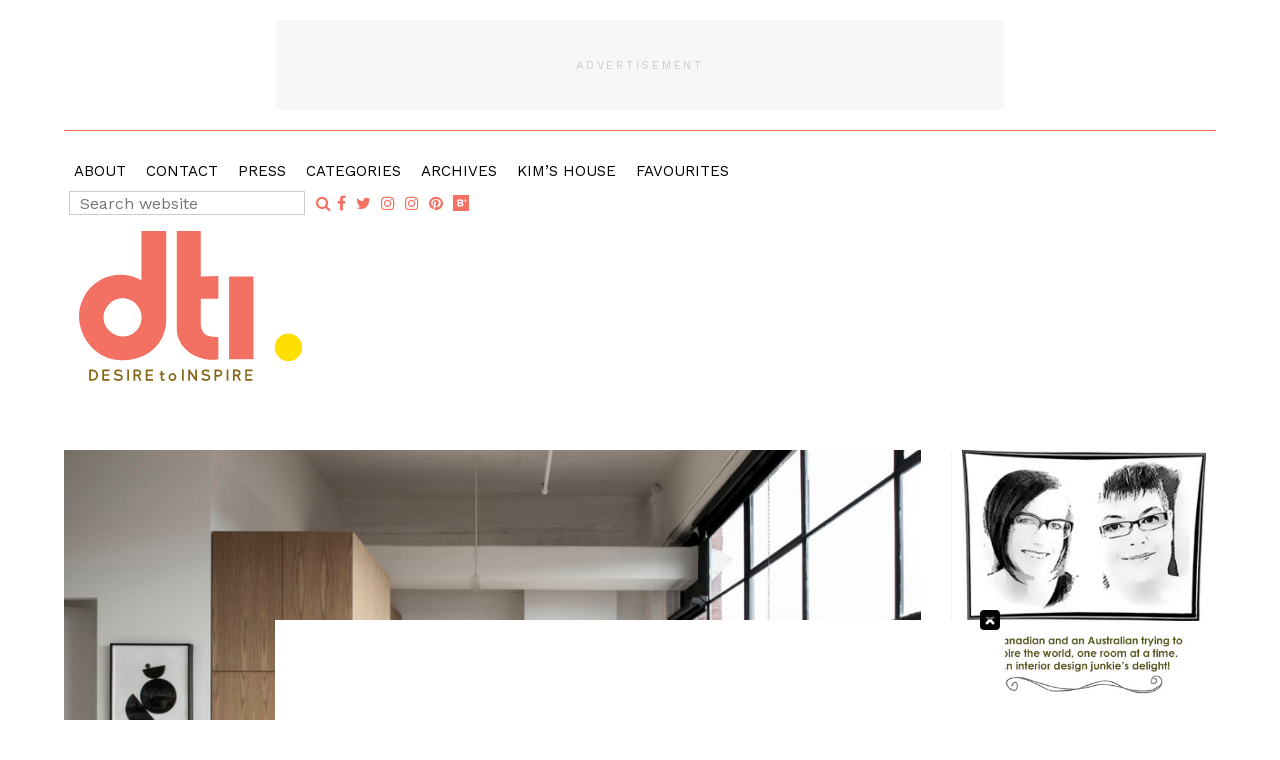

--- FILE ---
content_type: text/html; charset=UTF-8
request_url: https://www.desiretoinspire.net/2023/02/07/the-beauty-of-minimalism/
body_size: 15252
content:
<!DOCTYPE html>
<html lang="en">
<head >
<meta charset="UTF-8" />
<meta name="viewport" content="width=device-width, initial-scale=1" />
<title>The beauty of minimalism</title>
<meta name='robots' content='max-image-preview:large' />

            <script data-no-defer="1" data-ezscrex="false" data-cfasync="false" data-pagespeed-no-defer data-cookieconsent="ignore">
                var ctPublicFunctions = {"_ajax_nonce":"18fced1ddf","_rest_nonce":"01a9dd1e80","_ajax_url":"\/wp-admin\/admin-ajax.php","_rest_url":"https:\/\/www.desiretoinspire.net\/wp-json\/","data__cookies_type":"native","data__ajax_type":"admin_ajax","data__bot_detector_enabled":"0","data__frontend_data_log_enabled":1,"cookiePrefix":"","wprocket_detected":false,"host_url":"www.desiretoinspire.net","text__ee_click_to_select":"Click to select the whole data","text__ee_original_email":"The complete one is","text__ee_got_it":"Got it","text__ee_blocked":"Blocked","text__ee_cannot_connect":"Cannot connect","text__ee_cannot_decode":"Can not decode email. Unknown reason","text__ee_email_decoder":"CleanTalk email decoder","text__ee_wait_for_decoding":"The magic is on the way!","text__ee_decoding_process":"Please wait a few seconds while we decode the contact data."}
            </script>
        
            <script data-no-defer="1" data-ezscrex="false" data-cfasync="false" data-pagespeed-no-defer data-cookieconsent="ignore">
                var ctPublic = {"_ajax_nonce":"18fced1ddf","settings__forms__check_internal":"0","settings__forms__check_external":"0","settings__forms__force_protection":0,"settings__forms__search_test":"1","settings__forms__wc_add_to_cart":"0","settings__data__bot_detector_enabled":"0","settings__sfw__anti_crawler":0,"blog_home":"https:\/\/www.desiretoinspire.net\/","pixel__setting":"0","pixel__enabled":false,"pixel__url":null,"data__email_check_before_post":"1","data__email_check_exist_post":"0","data__cookies_type":"native","data__key_is_ok":true,"data__visible_fields_required":true,"wl_brandname":"Anti-Spam by CleanTalk","wl_brandname_short":"CleanTalk","ct_checkjs_key":682206692,"emailEncoderPassKey":"d00ac84528f51854543efcbe8b9cac3a","bot_detector_forms_excluded":"W10=","advancedCacheExists":false,"varnishCacheExists":false,"wc_ajax_add_to_cart":false}
            </script>
        
		<link rel="shortcut icon" type="image/x-icon" href="https://www.desiretoinspire.net/wp-content/themes/desiretoinspire/images/favicons/favicon.ico" />
		<link rel="apple-touch-icon" sizes="57x57" href="https://www.desiretoinspire.net/wp-content/themes/desiretoinspire/images/favicons/apple-icon-57x57.png">
		<link rel="apple-touch-icon" sizes="60x60" href="https://www.desiretoinspire.net/wp-content/themes/desiretoinspire/images/favicons/apple-icon-60x60.png">
		<link rel="apple-touch-icon" sizes="72x72" href="https://www.desiretoinspire.net/wp-content/themes/desiretoinspire/images/favicons/apple-icon-72x72.png">
		<link rel="apple-touch-icon" sizes="76x76" href="https://www.desiretoinspire.net/wp-content/themes/desiretoinspire/images/favicons/apple-icon-76x76.png">
		<link rel="apple-touch-icon" sizes="114x114" href="https://www.desiretoinspire.net/wp-content/themes/desiretoinspire/images/favicons/apple-icon-114x114.png">
		<link rel="apple-touch-icon" sizes="120x120" href="https://www.desiretoinspire.net/wp-content/themes/desiretoinspire/images/favicons/apple-icon-120x120.png">
		<link rel="apple-touch-icon" sizes="144x144" href="https://www.desiretoinspire.net/wp-content/themes/desiretoinspire/images/favicons/apple-icon-144x144.png">
		<link rel="apple-touch-icon" sizes="152x152" href="https://www.desiretoinspire.net/wp-content/themes/desiretoinspire/images/favicons/apple-icon-152x152.png">
		<link rel="apple-touch-icon" sizes="180x180" href="https://www.desiretoinspire.net/wp-content/themes/desiretoinspire/images/favicons/apple-icon-180x180.png">
		<link rel="icon" type="image/png" sizes="192x192"  href="https://www.desiretoinspire.net/wp-content/themes/desiretoinspire/images/favicons/android-icon-192x192.png">
		<link rel="icon" type="image/png" sizes="32x32" href="https://www.desiretoinspire.net/wp-content/themes/desiretoinspire/images/favicons/favicon-32x32.png">
		<link rel="icon" type="image/png" sizes="96x96" href="https://www.desiretoinspire.net/wp-content/themes/desiretoinspire/images/favicons/favicon-96x96.png">
		<link rel="icon" type="image/png" sizes="16x16" href="https://www.desiretoinspire.net/wp-content/themes/desiretoinspire/images/favicons/favicon-16x16.png">
		<meta name="msapplication-TileImage" content="https://www.desiretoinspire.net/wp-content/themes/desiretoinspire/images/favicons/ms-icon-144x144.png">
		<meta name="msapplication-TileColor" content="#ffffff">
		<meta name="theme-color" content="#ffffff">
	<link rel='dns-prefetch' href='//cdnjs.cloudflare.com' />
<link rel='dns-prefetch' href='//maxcdn.bootstrapcdn.com' />
<link rel='dns-prefetch' href='//fonts.googleapis.com' />
<link rel="alternate" type="application/rss+xml" title="Desire To Inspire &raquo; Feed" href="https://www.desiretoinspire.net/feed/" />
<link rel="alternate" type="application/rss+xml" title="Desire To Inspire &raquo; Comments Feed" href="https://www.desiretoinspire.net/comments/feed/" />
<link rel="alternate" title="oEmbed (JSON)" type="application/json+oembed" href="https://www.desiretoinspire.net/wp-json/oembed/1.0/embed?url=https%3A%2F%2Fwww.desiretoinspire.net%2F2023%2F02%2F07%2Fthe-beauty-of-minimalism%2F" />
<link rel="alternate" title="oEmbed (XML)" type="text/xml+oembed" href="https://www.desiretoinspire.net/wp-json/oembed/1.0/embed?url=https%3A%2F%2Fwww.desiretoinspire.net%2F2023%2F02%2F07%2Fthe-beauty-of-minimalism%2F&#038;format=xml" />
<link rel="canonical" href="https://www.desiretoinspire.net/2023/02/07/the-beauty-of-minimalism/" />
<style id='wp-img-auto-sizes-contain-inline-css' type='text/css'>
img:is([sizes=auto i],[sizes^="auto," i]){contain-intrinsic-size:3000px 1500px}
/*# sourceURL=wp-img-auto-sizes-contain-inline-css */
</style>
<link rel='stylesheet' id='jbd-starter-theme-css' href='https://www.desiretoinspire.net/wp-content/themes/desiretoinspire/style.css?ver=1520604897' type='text/css' media='all' />
<style id='wp-emoji-styles-inline-css' type='text/css'>

	img.wp-smiley, img.emoji {
		display: inline !important;
		border: none !important;
		box-shadow: none !important;
		height: 1em !important;
		width: 1em !important;
		margin: 0 0.07em !important;
		vertical-align: -0.1em !important;
		background: none !important;
		padding: 0 !important;
	}
/*# sourceURL=wp-emoji-styles-inline-css */
</style>
<style id='wp-block-library-inline-css' type='text/css'>
:root{--wp-block-synced-color:#7a00df;--wp-block-synced-color--rgb:122,0,223;--wp-bound-block-color:var(--wp-block-synced-color);--wp-editor-canvas-background:#ddd;--wp-admin-theme-color:#007cba;--wp-admin-theme-color--rgb:0,124,186;--wp-admin-theme-color-darker-10:#006ba1;--wp-admin-theme-color-darker-10--rgb:0,107,160.5;--wp-admin-theme-color-darker-20:#005a87;--wp-admin-theme-color-darker-20--rgb:0,90,135;--wp-admin-border-width-focus:2px}@media (min-resolution:192dpi){:root{--wp-admin-border-width-focus:1.5px}}.wp-element-button{cursor:pointer}:root .has-very-light-gray-background-color{background-color:#eee}:root .has-very-dark-gray-background-color{background-color:#313131}:root .has-very-light-gray-color{color:#eee}:root .has-very-dark-gray-color{color:#313131}:root .has-vivid-green-cyan-to-vivid-cyan-blue-gradient-background{background:linear-gradient(135deg,#00d084,#0693e3)}:root .has-purple-crush-gradient-background{background:linear-gradient(135deg,#34e2e4,#4721fb 50%,#ab1dfe)}:root .has-hazy-dawn-gradient-background{background:linear-gradient(135deg,#faaca8,#dad0ec)}:root .has-subdued-olive-gradient-background{background:linear-gradient(135deg,#fafae1,#67a671)}:root .has-atomic-cream-gradient-background{background:linear-gradient(135deg,#fdd79a,#004a59)}:root .has-nightshade-gradient-background{background:linear-gradient(135deg,#330968,#31cdcf)}:root .has-midnight-gradient-background{background:linear-gradient(135deg,#020381,#2874fc)}:root{--wp--preset--font-size--normal:16px;--wp--preset--font-size--huge:42px}.has-regular-font-size{font-size:1em}.has-larger-font-size{font-size:2.625em}.has-normal-font-size{font-size:var(--wp--preset--font-size--normal)}.has-huge-font-size{font-size:var(--wp--preset--font-size--huge)}.has-text-align-center{text-align:center}.has-text-align-left{text-align:left}.has-text-align-right{text-align:right}.has-fit-text{white-space:nowrap!important}#end-resizable-editor-section{display:none}.aligncenter{clear:both}.items-justified-left{justify-content:flex-start}.items-justified-center{justify-content:center}.items-justified-right{justify-content:flex-end}.items-justified-space-between{justify-content:space-between}.screen-reader-text{border:0;clip-path:inset(50%);height:1px;margin:-1px;overflow:hidden;padding:0;position:absolute;width:1px;word-wrap:normal!important}.screen-reader-text:focus{background-color:#ddd;clip-path:none;color:#444;display:block;font-size:1em;height:auto;left:5px;line-height:normal;padding:15px 23px 14px;text-decoration:none;top:5px;width:auto;z-index:100000}html :where(.has-border-color){border-style:solid}html :where([style*=border-top-color]){border-top-style:solid}html :where([style*=border-right-color]){border-right-style:solid}html :where([style*=border-bottom-color]){border-bottom-style:solid}html :where([style*=border-left-color]){border-left-style:solid}html :where([style*=border-width]){border-style:solid}html :where([style*=border-top-width]){border-top-style:solid}html :where([style*=border-right-width]){border-right-style:solid}html :where([style*=border-bottom-width]){border-bottom-style:solid}html :where([style*=border-left-width]){border-left-style:solid}html :where(img[class*=wp-image-]){height:auto;max-width:100%}:where(figure){margin:0 0 1em}html :where(.is-position-sticky){--wp-admin--admin-bar--position-offset:var(--wp-admin--admin-bar--height,0px)}@media screen and (max-width:600px){html :where(.is-position-sticky){--wp-admin--admin-bar--position-offset:0px}}

/*# sourceURL=wp-block-library-inline-css */
</style><style id='wp-block-gallery-inline-css' type='text/css'>
.blocks-gallery-grid:not(.has-nested-images),.wp-block-gallery:not(.has-nested-images){display:flex;flex-wrap:wrap;list-style-type:none;margin:0;padding:0}.blocks-gallery-grid:not(.has-nested-images) .blocks-gallery-image,.blocks-gallery-grid:not(.has-nested-images) .blocks-gallery-item,.wp-block-gallery:not(.has-nested-images) .blocks-gallery-image,.wp-block-gallery:not(.has-nested-images) .blocks-gallery-item{display:flex;flex-direction:column;flex-grow:1;justify-content:center;margin:0 1em 1em 0;position:relative;width:calc(50% - 1em)}.blocks-gallery-grid:not(.has-nested-images) .blocks-gallery-image:nth-of-type(2n),.blocks-gallery-grid:not(.has-nested-images) .blocks-gallery-item:nth-of-type(2n),.wp-block-gallery:not(.has-nested-images) .blocks-gallery-image:nth-of-type(2n),.wp-block-gallery:not(.has-nested-images) .blocks-gallery-item:nth-of-type(2n){margin-right:0}.blocks-gallery-grid:not(.has-nested-images) .blocks-gallery-image figure,.blocks-gallery-grid:not(.has-nested-images) .blocks-gallery-item figure,.wp-block-gallery:not(.has-nested-images) .blocks-gallery-image figure,.wp-block-gallery:not(.has-nested-images) .blocks-gallery-item figure{align-items:flex-end;display:flex;height:100%;justify-content:flex-start;margin:0}.blocks-gallery-grid:not(.has-nested-images) .blocks-gallery-image img,.blocks-gallery-grid:not(.has-nested-images) .blocks-gallery-item img,.wp-block-gallery:not(.has-nested-images) .blocks-gallery-image img,.wp-block-gallery:not(.has-nested-images) .blocks-gallery-item img{display:block;height:auto;max-width:100%;width:auto}.blocks-gallery-grid:not(.has-nested-images) .blocks-gallery-image figcaption,.blocks-gallery-grid:not(.has-nested-images) .blocks-gallery-item figcaption,.wp-block-gallery:not(.has-nested-images) .blocks-gallery-image figcaption,.wp-block-gallery:not(.has-nested-images) .blocks-gallery-item figcaption{background:linear-gradient(0deg,#000000b3,#0000004d 70%,#0000);bottom:0;box-sizing:border-box;color:#fff;font-size:.8em;margin:0;max-height:100%;overflow:auto;padding:3em .77em .7em;position:absolute;text-align:center;width:100%;z-index:2}.blocks-gallery-grid:not(.has-nested-images) .blocks-gallery-image figcaption img,.blocks-gallery-grid:not(.has-nested-images) .blocks-gallery-item figcaption img,.wp-block-gallery:not(.has-nested-images) .blocks-gallery-image figcaption img,.wp-block-gallery:not(.has-nested-images) .blocks-gallery-item figcaption img{display:inline}.blocks-gallery-grid:not(.has-nested-images) figcaption,.wp-block-gallery:not(.has-nested-images) figcaption{flex-grow:1}.blocks-gallery-grid:not(.has-nested-images).is-cropped .blocks-gallery-image a,.blocks-gallery-grid:not(.has-nested-images).is-cropped .blocks-gallery-image img,.blocks-gallery-grid:not(.has-nested-images).is-cropped .blocks-gallery-item a,.blocks-gallery-grid:not(.has-nested-images).is-cropped .blocks-gallery-item img,.wp-block-gallery:not(.has-nested-images).is-cropped .blocks-gallery-image a,.wp-block-gallery:not(.has-nested-images).is-cropped .blocks-gallery-image img,.wp-block-gallery:not(.has-nested-images).is-cropped .blocks-gallery-item a,.wp-block-gallery:not(.has-nested-images).is-cropped .blocks-gallery-item img{flex:1;height:100%;object-fit:cover;width:100%}.blocks-gallery-grid:not(.has-nested-images).columns-1 .blocks-gallery-image,.blocks-gallery-grid:not(.has-nested-images).columns-1 .blocks-gallery-item,.wp-block-gallery:not(.has-nested-images).columns-1 .blocks-gallery-image,.wp-block-gallery:not(.has-nested-images).columns-1 .blocks-gallery-item{margin-right:0;width:100%}@media (min-width:600px){.blocks-gallery-grid:not(.has-nested-images).columns-3 .blocks-gallery-image,.blocks-gallery-grid:not(.has-nested-images).columns-3 .blocks-gallery-item,.wp-block-gallery:not(.has-nested-images).columns-3 .blocks-gallery-image,.wp-block-gallery:not(.has-nested-images).columns-3 .blocks-gallery-item{margin-right:1em;width:calc(33.33333% - .66667em)}.blocks-gallery-grid:not(.has-nested-images).columns-4 .blocks-gallery-image,.blocks-gallery-grid:not(.has-nested-images).columns-4 .blocks-gallery-item,.wp-block-gallery:not(.has-nested-images).columns-4 .blocks-gallery-image,.wp-block-gallery:not(.has-nested-images).columns-4 .blocks-gallery-item{margin-right:1em;width:calc(25% - .75em)}.blocks-gallery-grid:not(.has-nested-images).columns-5 .blocks-gallery-image,.blocks-gallery-grid:not(.has-nested-images).columns-5 .blocks-gallery-item,.wp-block-gallery:not(.has-nested-images).columns-5 .blocks-gallery-image,.wp-block-gallery:not(.has-nested-images).columns-5 .blocks-gallery-item{margin-right:1em;width:calc(20% - .8em)}.blocks-gallery-grid:not(.has-nested-images).columns-6 .blocks-gallery-image,.blocks-gallery-grid:not(.has-nested-images).columns-6 .blocks-gallery-item,.wp-block-gallery:not(.has-nested-images).columns-6 .blocks-gallery-image,.wp-block-gallery:not(.has-nested-images).columns-6 .blocks-gallery-item{margin-right:1em;width:calc(16.66667% - .83333em)}.blocks-gallery-grid:not(.has-nested-images).columns-7 .blocks-gallery-image,.blocks-gallery-grid:not(.has-nested-images).columns-7 .blocks-gallery-item,.wp-block-gallery:not(.has-nested-images).columns-7 .blocks-gallery-image,.wp-block-gallery:not(.has-nested-images).columns-7 .blocks-gallery-item{margin-right:1em;width:calc(14.28571% - .85714em)}.blocks-gallery-grid:not(.has-nested-images).columns-8 .blocks-gallery-image,.blocks-gallery-grid:not(.has-nested-images).columns-8 .blocks-gallery-item,.wp-block-gallery:not(.has-nested-images).columns-8 .blocks-gallery-image,.wp-block-gallery:not(.has-nested-images).columns-8 .blocks-gallery-item{margin-right:1em;width:calc(12.5% - .875em)}.blocks-gallery-grid:not(.has-nested-images).columns-1 .blocks-gallery-image:nth-of-type(1n),.blocks-gallery-grid:not(.has-nested-images).columns-1 .blocks-gallery-item:nth-of-type(1n),.blocks-gallery-grid:not(.has-nested-images).columns-2 .blocks-gallery-image:nth-of-type(2n),.blocks-gallery-grid:not(.has-nested-images).columns-2 .blocks-gallery-item:nth-of-type(2n),.blocks-gallery-grid:not(.has-nested-images).columns-3 .blocks-gallery-image:nth-of-type(3n),.blocks-gallery-grid:not(.has-nested-images).columns-3 .blocks-gallery-item:nth-of-type(3n),.blocks-gallery-grid:not(.has-nested-images).columns-4 .blocks-gallery-image:nth-of-type(4n),.blocks-gallery-grid:not(.has-nested-images).columns-4 .blocks-gallery-item:nth-of-type(4n),.blocks-gallery-grid:not(.has-nested-images).columns-5 .blocks-gallery-image:nth-of-type(5n),.blocks-gallery-grid:not(.has-nested-images).columns-5 .blocks-gallery-item:nth-of-type(5n),.blocks-gallery-grid:not(.has-nested-images).columns-6 .blocks-gallery-image:nth-of-type(6n),.blocks-gallery-grid:not(.has-nested-images).columns-6 .blocks-gallery-item:nth-of-type(6n),.blocks-gallery-grid:not(.has-nested-images).columns-7 .blocks-gallery-image:nth-of-type(7n),.blocks-gallery-grid:not(.has-nested-images).columns-7 .blocks-gallery-item:nth-of-type(7n),.blocks-gallery-grid:not(.has-nested-images).columns-8 .blocks-gallery-image:nth-of-type(8n),.blocks-gallery-grid:not(.has-nested-images).columns-8 .blocks-gallery-item:nth-of-type(8n),.wp-block-gallery:not(.has-nested-images).columns-1 .blocks-gallery-image:nth-of-type(1n),.wp-block-gallery:not(.has-nested-images).columns-1 .blocks-gallery-item:nth-of-type(1n),.wp-block-gallery:not(.has-nested-images).columns-2 .blocks-gallery-image:nth-of-type(2n),.wp-block-gallery:not(.has-nested-images).columns-2 .blocks-gallery-item:nth-of-type(2n),.wp-block-gallery:not(.has-nested-images).columns-3 .blocks-gallery-image:nth-of-type(3n),.wp-block-gallery:not(.has-nested-images).columns-3 .blocks-gallery-item:nth-of-type(3n),.wp-block-gallery:not(.has-nested-images).columns-4 .blocks-gallery-image:nth-of-type(4n),.wp-block-gallery:not(.has-nested-images).columns-4 .blocks-gallery-item:nth-of-type(4n),.wp-block-gallery:not(.has-nested-images).columns-5 .blocks-gallery-image:nth-of-type(5n),.wp-block-gallery:not(.has-nested-images).columns-5 .blocks-gallery-item:nth-of-type(5n),.wp-block-gallery:not(.has-nested-images).columns-6 .blocks-gallery-image:nth-of-type(6n),.wp-block-gallery:not(.has-nested-images).columns-6 .blocks-gallery-item:nth-of-type(6n),.wp-block-gallery:not(.has-nested-images).columns-7 .blocks-gallery-image:nth-of-type(7n),.wp-block-gallery:not(.has-nested-images).columns-7 .blocks-gallery-item:nth-of-type(7n),.wp-block-gallery:not(.has-nested-images).columns-8 .blocks-gallery-image:nth-of-type(8n),.wp-block-gallery:not(.has-nested-images).columns-8 .blocks-gallery-item:nth-of-type(8n){margin-right:0}}.blocks-gallery-grid:not(.has-nested-images) .blocks-gallery-image:last-child,.blocks-gallery-grid:not(.has-nested-images) .blocks-gallery-item:last-child,.wp-block-gallery:not(.has-nested-images) .blocks-gallery-image:last-child,.wp-block-gallery:not(.has-nested-images) .blocks-gallery-item:last-child{margin-right:0}.blocks-gallery-grid:not(.has-nested-images).alignleft,.blocks-gallery-grid:not(.has-nested-images).alignright,.wp-block-gallery:not(.has-nested-images).alignleft,.wp-block-gallery:not(.has-nested-images).alignright{max-width:420px;width:100%}.blocks-gallery-grid:not(.has-nested-images).aligncenter .blocks-gallery-item figure,.wp-block-gallery:not(.has-nested-images).aligncenter .blocks-gallery-item figure{justify-content:center}.wp-block-gallery:not(.is-cropped) .blocks-gallery-item{align-self:flex-start}figure.wp-block-gallery.has-nested-images{align-items:normal}.wp-block-gallery.has-nested-images figure.wp-block-image:not(#individual-image){margin:0;width:calc(50% - var(--wp--style--unstable-gallery-gap, 16px)/2)}.wp-block-gallery.has-nested-images figure.wp-block-image{box-sizing:border-box;display:flex;flex-direction:column;flex-grow:1;justify-content:center;max-width:100%;position:relative}.wp-block-gallery.has-nested-images figure.wp-block-image>a,.wp-block-gallery.has-nested-images figure.wp-block-image>div{flex-direction:column;flex-grow:1;margin:0}.wp-block-gallery.has-nested-images figure.wp-block-image img{display:block;height:auto;max-width:100%!important;width:auto}.wp-block-gallery.has-nested-images figure.wp-block-image figcaption,.wp-block-gallery.has-nested-images figure.wp-block-image:has(figcaption):before{bottom:0;left:0;max-height:100%;position:absolute;right:0}.wp-block-gallery.has-nested-images figure.wp-block-image:has(figcaption):before{backdrop-filter:blur(3px);content:"";height:100%;-webkit-mask-image:linear-gradient(0deg,#000 20%,#0000);mask-image:linear-gradient(0deg,#000 20%,#0000);max-height:40%;pointer-events:none}.wp-block-gallery.has-nested-images figure.wp-block-image figcaption{box-sizing:border-box;color:#fff;font-size:13px;margin:0;overflow:auto;padding:1em;text-align:center;text-shadow:0 0 1.5px #000}.wp-block-gallery.has-nested-images figure.wp-block-image figcaption::-webkit-scrollbar{height:12px;width:12px}.wp-block-gallery.has-nested-images figure.wp-block-image figcaption::-webkit-scrollbar-track{background-color:initial}.wp-block-gallery.has-nested-images figure.wp-block-image figcaption::-webkit-scrollbar-thumb{background-clip:padding-box;background-color:initial;border:3px solid #0000;border-radius:8px}.wp-block-gallery.has-nested-images figure.wp-block-image figcaption:focus-within::-webkit-scrollbar-thumb,.wp-block-gallery.has-nested-images figure.wp-block-image figcaption:focus::-webkit-scrollbar-thumb,.wp-block-gallery.has-nested-images figure.wp-block-image figcaption:hover::-webkit-scrollbar-thumb{background-color:#fffc}.wp-block-gallery.has-nested-images figure.wp-block-image figcaption{scrollbar-color:#0000 #0000;scrollbar-gutter:stable both-edges;scrollbar-width:thin}.wp-block-gallery.has-nested-images figure.wp-block-image figcaption:focus,.wp-block-gallery.has-nested-images figure.wp-block-image figcaption:focus-within,.wp-block-gallery.has-nested-images figure.wp-block-image figcaption:hover{scrollbar-color:#fffc #0000}.wp-block-gallery.has-nested-images figure.wp-block-image figcaption{will-change:transform}@media (hover:none){.wp-block-gallery.has-nested-images figure.wp-block-image figcaption{scrollbar-color:#fffc #0000}}.wp-block-gallery.has-nested-images figure.wp-block-image figcaption{background:linear-gradient(0deg,#0006,#0000)}.wp-block-gallery.has-nested-images figure.wp-block-image figcaption img{display:inline}.wp-block-gallery.has-nested-images figure.wp-block-image figcaption a{color:inherit}.wp-block-gallery.has-nested-images figure.wp-block-image.has-custom-border img{box-sizing:border-box}.wp-block-gallery.has-nested-images figure.wp-block-image.has-custom-border>a,.wp-block-gallery.has-nested-images figure.wp-block-image.has-custom-border>div,.wp-block-gallery.has-nested-images figure.wp-block-image.is-style-rounded>a,.wp-block-gallery.has-nested-images figure.wp-block-image.is-style-rounded>div{flex:1 1 auto}.wp-block-gallery.has-nested-images figure.wp-block-image.has-custom-border figcaption,.wp-block-gallery.has-nested-images figure.wp-block-image.is-style-rounded figcaption{background:none;color:inherit;flex:initial;margin:0;padding:10px 10px 9px;position:relative;text-shadow:none}.wp-block-gallery.has-nested-images figure.wp-block-image.has-custom-border:before,.wp-block-gallery.has-nested-images figure.wp-block-image.is-style-rounded:before{content:none}.wp-block-gallery.has-nested-images figcaption{flex-basis:100%;flex-grow:1;text-align:center}.wp-block-gallery.has-nested-images:not(.is-cropped) figure.wp-block-image:not(#individual-image){margin-bottom:auto;margin-top:0}.wp-block-gallery.has-nested-images.is-cropped figure.wp-block-image:not(#individual-image){align-self:inherit}.wp-block-gallery.has-nested-images.is-cropped figure.wp-block-image:not(#individual-image)>a,.wp-block-gallery.has-nested-images.is-cropped figure.wp-block-image:not(#individual-image)>div:not(.components-drop-zone){display:flex}.wp-block-gallery.has-nested-images.is-cropped figure.wp-block-image:not(#individual-image) a,.wp-block-gallery.has-nested-images.is-cropped figure.wp-block-image:not(#individual-image) img{flex:1 0 0%;height:100%;object-fit:cover;width:100%}.wp-block-gallery.has-nested-images.columns-1 figure.wp-block-image:not(#individual-image){width:100%}@media (min-width:600px){.wp-block-gallery.has-nested-images.columns-3 figure.wp-block-image:not(#individual-image){width:calc(33.33333% - var(--wp--style--unstable-gallery-gap, 16px)*.66667)}.wp-block-gallery.has-nested-images.columns-4 figure.wp-block-image:not(#individual-image){width:calc(25% - var(--wp--style--unstable-gallery-gap, 16px)*.75)}.wp-block-gallery.has-nested-images.columns-5 figure.wp-block-image:not(#individual-image){width:calc(20% - var(--wp--style--unstable-gallery-gap, 16px)*.8)}.wp-block-gallery.has-nested-images.columns-6 figure.wp-block-image:not(#individual-image){width:calc(16.66667% - var(--wp--style--unstable-gallery-gap, 16px)*.83333)}.wp-block-gallery.has-nested-images.columns-7 figure.wp-block-image:not(#individual-image){width:calc(14.28571% - var(--wp--style--unstable-gallery-gap, 16px)*.85714)}.wp-block-gallery.has-nested-images.columns-8 figure.wp-block-image:not(#individual-image){width:calc(12.5% - var(--wp--style--unstable-gallery-gap, 16px)*.875)}.wp-block-gallery.has-nested-images.columns-default figure.wp-block-image:not(#individual-image){width:calc(33.33% - var(--wp--style--unstable-gallery-gap, 16px)*.66667)}.wp-block-gallery.has-nested-images.columns-default figure.wp-block-image:not(#individual-image):first-child:nth-last-child(2),.wp-block-gallery.has-nested-images.columns-default figure.wp-block-image:not(#individual-image):first-child:nth-last-child(2)~figure.wp-block-image:not(#individual-image){width:calc(50% - var(--wp--style--unstable-gallery-gap, 16px)*.5)}.wp-block-gallery.has-nested-images.columns-default figure.wp-block-image:not(#individual-image):first-child:last-child{width:100%}}.wp-block-gallery.has-nested-images.alignleft,.wp-block-gallery.has-nested-images.alignright{max-width:420px;width:100%}.wp-block-gallery.has-nested-images.aligncenter{justify-content:center}
/*# sourceURL=https://www.desiretoinspire.net/wp-includes/blocks/gallery/style.min.css */
</style>
<style id='global-styles-inline-css' type='text/css'>
:root{--wp--preset--aspect-ratio--square: 1;--wp--preset--aspect-ratio--4-3: 4/3;--wp--preset--aspect-ratio--3-4: 3/4;--wp--preset--aspect-ratio--3-2: 3/2;--wp--preset--aspect-ratio--2-3: 2/3;--wp--preset--aspect-ratio--16-9: 16/9;--wp--preset--aspect-ratio--9-16: 9/16;--wp--preset--color--black: #000000;--wp--preset--color--cyan-bluish-gray: #abb8c3;--wp--preset--color--white: #ffffff;--wp--preset--color--pale-pink: #f78da7;--wp--preset--color--vivid-red: #cf2e2e;--wp--preset--color--luminous-vivid-orange: #ff6900;--wp--preset--color--luminous-vivid-amber: #fcb900;--wp--preset--color--light-green-cyan: #7bdcb5;--wp--preset--color--vivid-green-cyan: #00d084;--wp--preset--color--pale-cyan-blue: #8ed1fc;--wp--preset--color--vivid-cyan-blue: #0693e3;--wp--preset--color--vivid-purple: #9b51e0;--wp--preset--gradient--vivid-cyan-blue-to-vivid-purple: linear-gradient(135deg,rgb(6,147,227) 0%,rgb(155,81,224) 100%);--wp--preset--gradient--light-green-cyan-to-vivid-green-cyan: linear-gradient(135deg,rgb(122,220,180) 0%,rgb(0,208,130) 100%);--wp--preset--gradient--luminous-vivid-amber-to-luminous-vivid-orange: linear-gradient(135deg,rgb(252,185,0) 0%,rgb(255,105,0) 100%);--wp--preset--gradient--luminous-vivid-orange-to-vivid-red: linear-gradient(135deg,rgb(255,105,0) 0%,rgb(207,46,46) 100%);--wp--preset--gradient--very-light-gray-to-cyan-bluish-gray: linear-gradient(135deg,rgb(238,238,238) 0%,rgb(169,184,195) 100%);--wp--preset--gradient--cool-to-warm-spectrum: linear-gradient(135deg,rgb(74,234,220) 0%,rgb(151,120,209) 20%,rgb(207,42,186) 40%,rgb(238,44,130) 60%,rgb(251,105,98) 80%,rgb(254,248,76) 100%);--wp--preset--gradient--blush-light-purple: linear-gradient(135deg,rgb(255,206,236) 0%,rgb(152,150,240) 100%);--wp--preset--gradient--blush-bordeaux: linear-gradient(135deg,rgb(254,205,165) 0%,rgb(254,45,45) 50%,rgb(107,0,62) 100%);--wp--preset--gradient--luminous-dusk: linear-gradient(135deg,rgb(255,203,112) 0%,rgb(199,81,192) 50%,rgb(65,88,208) 100%);--wp--preset--gradient--pale-ocean: linear-gradient(135deg,rgb(255,245,203) 0%,rgb(182,227,212) 50%,rgb(51,167,181) 100%);--wp--preset--gradient--electric-grass: linear-gradient(135deg,rgb(202,248,128) 0%,rgb(113,206,126) 100%);--wp--preset--gradient--midnight: linear-gradient(135deg,rgb(2,3,129) 0%,rgb(40,116,252) 100%);--wp--preset--font-size--small: 13px;--wp--preset--font-size--medium: 20px;--wp--preset--font-size--large: 36px;--wp--preset--font-size--x-large: 42px;--wp--preset--spacing--20: 0.44rem;--wp--preset--spacing--30: 0.67rem;--wp--preset--spacing--40: 1rem;--wp--preset--spacing--50: 1.5rem;--wp--preset--spacing--60: 2.25rem;--wp--preset--spacing--70: 3.38rem;--wp--preset--spacing--80: 5.06rem;--wp--preset--shadow--natural: 6px 6px 9px rgba(0, 0, 0, 0.2);--wp--preset--shadow--deep: 12px 12px 50px rgba(0, 0, 0, 0.4);--wp--preset--shadow--sharp: 6px 6px 0px rgba(0, 0, 0, 0.2);--wp--preset--shadow--outlined: 6px 6px 0px -3px rgb(255, 255, 255), 6px 6px rgb(0, 0, 0);--wp--preset--shadow--crisp: 6px 6px 0px rgb(0, 0, 0);}:where(.is-layout-flex){gap: 0.5em;}:where(.is-layout-grid){gap: 0.5em;}body .is-layout-flex{display: flex;}.is-layout-flex{flex-wrap: wrap;align-items: center;}.is-layout-flex > :is(*, div){margin: 0;}body .is-layout-grid{display: grid;}.is-layout-grid > :is(*, div){margin: 0;}:where(.wp-block-columns.is-layout-flex){gap: 2em;}:where(.wp-block-columns.is-layout-grid){gap: 2em;}:where(.wp-block-post-template.is-layout-flex){gap: 1.25em;}:where(.wp-block-post-template.is-layout-grid){gap: 1.25em;}.has-black-color{color: var(--wp--preset--color--black) !important;}.has-cyan-bluish-gray-color{color: var(--wp--preset--color--cyan-bluish-gray) !important;}.has-white-color{color: var(--wp--preset--color--white) !important;}.has-pale-pink-color{color: var(--wp--preset--color--pale-pink) !important;}.has-vivid-red-color{color: var(--wp--preset--color--vivid-red) !important;}.has-luminous-vivid-orange-color{color: var(--wp--preset--color--luminous-vivid-orange) !important;}.has-luminous-vivid-amber-color{color: var(--wp--preset--color--luminous-vivid-amber) !important;}.has-light-green-cyan-color{color: var(--wp--preset--color--light-green-cyan) !important;}.has-vivid-green-cyan-color{color: var(--wp--preset--color--vivid-green-cyan) !important;}.has-pale-cyan-blue-color{color: var(--wp--preset--color--pale-cyan-blue) !important;}.has-vivid-cyan-blue-color{color: var(--wp--preset--color--vivid-cyan-blue) !important;}.has-vivid-purple-color{color: var(--wp--preset--color--vivid-purple) !important;}.has-black-background-color{background-color: var(--wp--preset--color--black) !important;}.has-cyan-bluish-gray-background-color{background-color: var(--wp--preset--color--cyan-bluish-gray) !important;}.has-white-background-color{background-color: var(--wp--preset--color--white) !important;}.has-pale-pink-background-color{background-color: var(--wp--preset--color--pale-pink) !important;}.has-vivid-red-background-color{background-color: var(--wp--preset--color--vivid-red) !important;}.has-luminous-vivid-orange-background-color{background-color: var(--wp--preset--color--luminous-vivid-orange) !important;}.has-luminous-vivid-amber-background-color{background-color: var(--wp--preset--color--luminous-vivid-amber) !important;}.has-light-green-cyan-background-color{background-color: var(--wp--preset--color--light-green-cyan) !important;}.has-vivid-green-cyan-background-color{background-color: var(--wp--preset--color--vivid-green-cyan) !important;}.has-pale-cyan-blue-background-color{background-color: var(--wp--preset--color--pale-cyan-blue) !important;}.has-vivid-cyan-blue-background-color{background-color: var(--wp--preset--color--vivid-cyan-blue) !important;}.has-vivid-purple-background-color{background-color: var(--wp--preset--color--vivid-purple) !important;}.has-black-border-color{border-color: var(--wp--preset--color--black) !important;}.has-cyan-bluish-gray-border-color{border-color: var(--wp--preset--color--cyan-bluish-gray) !important;}.has-white-border-color{border-color: var(--wp--preset--color--white) !important;}.has-pale-pink-border-color{border-color: var(--wp--preset--color--pale-pink) !important;}.has-vivid-red-border-color{border-color: var(--wp--preset--color--vivid-red) !important;}.has-luminous-vivid-orange-border-color{border-color: var(--wp--preset--color--luminous-vivid-orange) !important;}.has-luminous-vivid-amber-border-color{border-color: var(--wp--preset--color--luminous-vivid-amber) !important;}.has-light-green-cyan-border-color{border-color: var(--wp--preset--color--light-green-cyan) !important;}.has-vivid-green-cyan-border-color{border-color: var(--wp--preset--color--vivid-green-cyan) !important;}.has-pale-cyan-blue-border-color{border-color: var(--wp--preset--color--pale-cyan-blue) !important;}.has-vivid-cyan-blue-border-color{border-color: var(--wp--preset--color--vivid-cyan-blue) !important;}.has-vivid-purple-border-color{border-color: var(--wp--preset--color--vivid-purple) !important;}.has-vivid-cyan-blue-to-vivid-purple-gradient-background{background: var(--wp--preset--gradient--vivid-cyan-blue-to-vivid-purple) !important;}.has-light-green-cyan-to-vivid-green-cyan-gradient-background{background: var(--wp--preset--gradient--light-green-cyan-to-vivid-green-cyan) !important;}.has-luminous-vivid-amber-to-luminous-vivid-orange-gradient-background{background: var(--wp--preset--gradient--luminous-vivid-amber-to-luminous-vivid-orange) !important;}.has-luminous-vivid-orange-to-vivid-red-gradient-background{background: var(--wp--preset--gradient--luminous-vivid-orange-to-vivid-red) !important;}.has-very-light-gray-to-cyan-bluish-gray-gradient-background{background: var(--wp--preset--gradient--very-light-gray-to-cyan-bluish-gray) !important;}.has-cool-to-warm-spectrum-gradient-background{background: var(--wp--preset--gradient--cool-to-warm-spectrum) !important;}.has-blush-light-purple-gradient-background{background: var(--wp--preset--gradient--blush-light-purple) !important;}.has-blush-bordeaux-gradient-background{background: var(--wp--preset--gradient--blush-bordeaux) !important;}.has-luminous-dusk-gradient-background{background: var(--wp--preset--gradient--luminous-dusk) !important;}.has-pale-ocean-gradient-background{background: var(--wp--preset--gradient--pale-ocean) !important;}.has-electric-grass-gradient-background{background: var(--wp--preset--gradient--electric-grass) !important;}.has-midnight-gradient-background{background: var(--wp--preset--gradient--midnight) !important;}.has-small-font-size{font-size: var(--wp--preset--font-size--small) !important;}.has-medium-font-size{font-size: var(--wp--preset--font-size--medium) !important;}.has-large-font-size{font-size: var(--wp--preset--font-size--large) !important;}.has-x-large-font-size{font-size: var(--wp--preset--font-size--x-large) !important;}
/*# sourceURL=global-styles-inline-css */
</style>
<style id='core-block-supports-inline-css' type='text/css'>
.wp-block-gallery.wp-block-gallery-1{--wp--style--unstable-gallery-gap:var( --wp--style--gallery-gap-default, var( --gallery-block--gutter-size, var( --wp--style--block-gap, 0.5em ) ) );gap:var( --wp--style--gallery-gap-default, var( --gallery-block--gutter-size, var( --wp--style--block-gap, 0.5em ) ) );}.wp-block-gallery.wp-block-gallery-2{--wp--style--unstable-gallery-gap:var( --wp--style--gallery-gap-default, var( --gallery-block--gutter-size, var( --wp--style--block-gap, 0.5em ) ) );gap:var( --wp--style--gallery-gap-default, var( --gallery-block--gutter-size, var( --wp--style--block-gap, 0.5em ) ) );}.wp-block-gallery.wp-block-gallery-3{--wp--style--unstable-gallery-gap:var( --wp--style--gallery-gap-default, var( --gallery-block--gutter-size, var( --wp--style--block-gap, 0.5em ) ) );gap:var( --wp--style--gallery-gap-default, var( --gallery-block--gutter-size, var( --wp--style--block-gap, 0.5em ) ) );}
/*# sourceURL=core-block-supports-inline-css */
</style>

<style id='classic-theme-styles-inline-css' type='text/css'>
/*! This file is auto-generated */
.wp-block-button__link{color:#fff;background-color:#32373c;border-radius:9999px;box-shadow:none;text-decoration:none;padding:calc(.667em + 2px) calc(1.333em + 2px);font-size:1.125em}.wp-block-file__button{background:#32373c;color:#fff;text-decoration:none}
/*# sourceURL=/wp-includes/css/classic-themes.min.css */
</style>
<link rel='stylesheet' id='categories-images-styles-css' href='https://www.desiretoinspire.net/wp-content/plugins/categories-images/assets/css/zci-styles.css?ver=3.3.1' type='text/css' media='all' />
<link rel='stylesheet' id='cleantalk-public-css-css' href='https://www.desiretoinspire.net/wp-content/plugins/cleantalk-spam-protect/css/cleantalk-public.min.css?ver=6.70.1_1766404818' type='text/css' media='all' />
<link rel='stylesheet' id='cleantalk-email-decoder-css-css' href='https://www.desiretoinspire.net/wp-content/plugins/cleantalk-spam-protect/css/cleantalk-email-decoder.min.css?ver=6.70.1_1766404818' type='text/css' media='all' />
<link rel='stylesheet' id='contact-form-7-css' href='https://www.desiretoinspire.net/wp-content/plugins/contact-form-7/includes/css/styles.css?ver=6.0.6' type='text/css' media='all' />
<link rel='stylesheet' id='googlefonts-css' href='https://fonts.googleapis.com/css?family=Work+Sans:500|Work+Sans:400|Work+Sans:400&subset=latin' type='text/css' media='all' />
<link rel='stylesheet' id='bootstrap_css-css' href='https://maxcdn.bootstrapcdn.com/bootstrap/3.3.5/css/bootstrap.min.css?ver=3.3.5' type='text/css' media='all' />
<link rel='stylesheet' id='fontAwesome-css' href='https://maxcdn.bootstrapcdn.com/font-awesome/4.6.3/css/font-awesome.min.css?ver=4.6.3' type='text/css' media='all' />
<link rel='stylesheet' id='jquery_ui_css-css' href='https://cdnjs.cloudflare.com/ajax/libs/jqueryui/1.12.1/jquery-ui.min.css?ver=1.12.1' type='text/css' media='all' />
<link rel='stylesheet' id='backtotop_css-css' href='https://www.desiretoinspire.net/wp-content/themes/desiretoinspire/plugins/backtotop/back-to-top.css?ver=1.1' type='text/css' media='all' />
<link rel='stylesheet' id='styleCss-css' href='https://www.desiretoinspire.net/wp-content/themes/desiretoinspire/css/style.css?ver=1520604897' type='text/css' media='all' />
<link rel='stylesheet' id='wp-featherlight-css' href='https://www.desiretoinspire.net/wp-content/plugins/wp-featherlight/css/wp-featherlight.min.css?ver=1.3.4' type='text/css' media='all' />
<script type="text/javascript" src="https://www.desiretoinspire.net/wp-content/plugins/cleantalk-spam-protect/js/apbct-public-bundle_gathering.min.js?ver=6.70.1_1766404818" id="apbct-public-bundle_gathering.min-js-js"></script>
<script type="text/javascript" src="https://cdnjs.cloudflare.com/ajax/libs/jquery/3.2.1/jquery.min.js?ver=3.2.1" id="jquery-js"></script>
<script type="text/javascript" src="https://cdnjs.cloudflare.com/ajax/libs/jqueryui/1.12.1/jquery-ui.min.js?ver=1.12.1" id="jquery_ui-js"></script>
<script type="text/javascript" src="https://maxcdn.bootstrapcdn.com/bootstrap/3.3.5/js/bootstrap.min.js?ver=3.3.5" id="bootstrap_js-js"></script>
<script type="text/javascript" src="https://www.desiretoinspire.net/wp-content/themes/desiretoinspire/plugins/bootstrap_navbar/jquery.bootstrap-autohidingnavbar.min.js?ver=1.0.4" id="bootstrapAutohideNav_js-js"></script>
<script type="text/javascript" src="https://cdnjs.cloudflare.com/ajax/libs/snap.svg/0.5.1/snap.svg-min.js?ver=6.9" id="snap_svg-js"></script>
<script type="text/javascript" src="https://www.desiretoinspire.net/wp-content/themes/desiretoinspire/plugins/backtotop/back-to-top.js?ver=1.1" id="backtotop_js-js"></script>
<script type="text/javascript" src="https://www.desiretoinspire.net/wp-content/themes/desiretoinspire/js/global.js?ver=1.0.0" id="global_js-js"></script>
<link rel="https://api.w.org/" href="https://www.desiretoinspire.net/wp-json/" /><link rel="alternate" title="JSON" type="application/json" href="https://www.desiretoinspire.net/wp-json/wp/v2/posts/184052" /><link rel="EditURI" type="application/rsd+xml" title="RSD" href="https://www.desiretoinspire.net/xmlrpc.php?rsd" />
<style type='text/css' media='screen'>
	h1{ font-family:"Work Sans", arial, sans-serif;}
	h2{ font-family:"Work Sans", arial, sans-serif;}
	h3{ font-family:"Work Sans", arial, sans-serif;}
	body{ font-family:"Work Sans", arial, sans-serif;}
	h1{ font-family:"Work Sans", arial, sans-serif;}
	h2{ font-family:"Work Sans", arial, sans-serif;}
	h3{ font-family:"Work Sans", arial, sans-serif;}
	h4{ font-family:"Work Sans", arial, sans-serif;}
	h5{ font-family:"Work Sans", arial, sans-serif;}
	h6{ font-family:"Work Sans", arial, sans-serif;}
	blockquote{ font-family:"Work Sans", arial, sans-serif;}
	p{ font-family:"Work Sans", arial, sans-serif;}
	li{ font-family:"Work Sans", arial, sans-serif;}
</style>
<!-- fonts delivered by Wordpress Google Fonts, a plugin by Adrian3.com -->
	<style type="text/css">
		body{
			background-color:;
			color:;
		}
		a{color:;}
		a:hover{color:;}
		.site-footer {
			background-color:#f59fb4;
			color:;
		}
		.site-footer a{ color:#ffffff;}
		.site-footer a:hover{ color:#ffdf00;}
	</style>
	<!-- Global site tag (gtag.js) - Google Analytics -->
<script async src="https://www.googletagmanager.com/gtag/js?id=UA-64252272-1"></script>
<script>
  window.dataLayer = window.dataLayer || [];
  function gtag(){dataLayer.push(arguments);}
  gtag('js', new Date());

  gtag('config', 'UA-64252272-1');
</script>




<script type="text/javascript" id="AdvallyRules" src="https://cdn.adligature.com/dti/prod/rules.js"></script>

<style type="text/css">

/* Ad Container Styling
 * Adjust the container style to suit your site.
 */
.ad-container {
	background: #f7f7f7;
	/* Do not change these: */
	position: relative;
	display: flex;
	align-items: center;
	align-content: center;
	justify-content: center;
	z-index: 0;
}
.ad-container > div {
	/* Do not change these: */
	z-index: 1;
}
.ad-container:before {
	content: "Advertisement";
	font-size: 11px;
	color: #cacaca;
	text-transform: uppercase; 
	letter-spacing: 0.25em;
	/* Do not change these: */
	display: block;
	text-align: center;
	position: absolute;
}
.ad-center {
	margin-left: auto;
	margin-right: auto;
}

/* Predefined Ad Sizes
 * You shouldn't have to change these except to remove missing sizes or remove unused sizes. 
 */
/* Widths */
.ad-w-160 {
  width: 160px;
}
.ad-w-300 {
  width: 300px;
}
.ad-w-320 {
  width: 320px;
}
.ad-w-728 {
  width: 728px;
}
.ad-w-970 {
  width: 970px;
}
/* Heights */
.ad-h-90 {
  min-height: 90px;
}
.ad-h-250 {
  min-height: 250px;
}
.ad-h-600 {
  min-height: 600px;
}



/* Predefined Mobile size 
 * Created for DesireToInspire.net
 */
@media only screen and (max-width: 780px) {
	.mobile780-320x50 {
		width: 320px;
		min-height: 50px;
	}
}
@media only screen and (max-width: 990px) {
	.tablet990-none {
		display: none;
	}
}

</style>		<style type="text/css" id="wp-custom-css">
			.aligncenter {
    text-align: center;
    display: block !important;
}		</style>
		</head>
<body data-rsssl=1 class="wp-singular post-template-default single single-post postid-184052 single-format-standard wp-theme-genesis wp-child-theme-desiretoinspire wp-featherlight-captions header-full-width content-sidebar genesis-breadcrumbs-hidden" itemscope itemtype="https://schema.org/WebPage"><div class="site-container"><header class="site-header" itemscope itemtype="https://schema.org/WPHeader">
	<nav id="mainNav" class="navbar navbar-default navbar-fixed-top">
		<div class="container90 relative">
			<div class="row nav-ad">
				<div class="col-md-12 text-center"><div class="header-ad-section"><div style='text-align: center;'><div class="ad-container ad-center ad-w-728 ad-h-90 mobile780-320x50" style="margin-top: 20px;">

<div class="AdvallyTag" data-slot="/1093718/desiretoinspire.net/Top_Leaderboard" id="Top_Leaderboard" data-autosize="leaderboard"></div>

</div></div></div></div>
			</div>
	        <div class="row nav-content">
	            <!-- Collect the nav links, forms, and other content for toggling -->

				<div class="brandedBorderT navDivide">

				</div>


				<div class="col-sm-12 collapse navbar-collapse" id="navbar-collapse"><ul id="menu-main-nav" class="nav navbar-nav"><li id="menu-item-64875" class="menu-item menu-item-type-post_type menu-item-object-page menu-item-64875"><a href="https://www.desiretoinspire.net/about/" itemprop="url">About</a></li>
<li id="menu-item-64879" class="menu-item menu-item-type-post_type menu-item-object-page menu-item-64879"><a href="https://www.desiretoinspire.net/contact/" itemprop="url">Contact</a></li>
<li id="menu-item-64878" class="menu-item menu-item-type-post_type menu-item-object-page menu-item-64878"><a href="https://www.desiretoinspire.net/press/" itemprop="url">Press</a></li>
<li id="menu-item-66191" class="menu-item menu-item-type-post_type menu-item-object-page menu-item-66191"><a href="https://www.desiretoinspire.net/categories/" itemprop="url">Categories</a></li>
<li id="menu-item-64876" class="menu-item menu-item-type-post_type menu-item-object-page menu-item-64876"><a href="https://www.desiretoinspire.net/archives/" itemprop="url">Archives</a></li>
<li id="menu-item-71092" class="menu-item menu-item-type-taxonomy menu-item-object-category menu-item-71092"><a href="https://www.desiretoinspire.net/category/kims-house/" itemprop="url">Kim&#8217;s House</a></li>
<li id="menu-item-118680" class="menu-item menu-item-type-taxonomy menu-item-object-category menu-item-118680"><a href="https://www.desiretoinspire.net/category/favourites/" itemprop="url">Favourites</a></li>
</ul><div class="outer-xs-center"><div class="inner-xs-center"><ul class="socialNav list-inline">
	<li class="search"><form role="search" method="get" class="search-form" action="https://www.desiretoinspire.net/" >
	<label class="sr-only" for="s"></label>
	<input class="search-field" type="search" value="" name="s" id="s" placeholder="Search website" />
	<button class="button" type="submit" id="searchsubmit" value=""><span class="fa fa-search" aria-hidden="true"></span><span class="sr-only">Search</span></button>
	</form></li><li><a href="https://www.facebook.com/DesireToInspireBlog/" target="_blank" title="Like desire to inspire on Facebook"><i class="fa fa-facebook" aria-hidden="true"></i></a></li><li><a href="https://twitter.com/desiretoinspire" target="_blank" title="Follow desire to inspire on Twitter"><i class="fa fa-twitter" aria-hidden="true"></i></a></li><li><a href="http://instagram.com/kim_dti" target="_blank" title="Follow Kim  on Instagram"><i class="fa fa-instagram" aria-hidden="true"></i></a></li><li><a href="http://instagram.com/midcenturyjo" target="_blank" title="Follow Jo  on Instagram"><i class="fa fa-instagram" aria-hidden="true"></i></a></li><li><a href="http://www.pinterest.com/kimdti/" target="_blank" title="Pin desire to inspire on Pinterest"><i class="fa fa-pinterest" aria-hidden="true"></i></a></li><li class="BlogLovin"><a href="https://www.bloglovin.com/blogs/desiretoinspirenet-1238852" target="_blank" title="Blog desire to inspire on BlogLovin"><span class="" aria-hidden="true"><?xml version="1.0" encoding="utf-8"?>
<!-- Generator: Adobe Illustrator 22.0.1, SVG Export Plug-In . SVG Version: 6.00 Build 0)  -->
<svg version="1.1" id="Layer_1" xmlns="http://www.w3.org/2000/svg" xmlns:xlink="http://www.w3.org/1999/xlink" x="0px" y="0px"
	 viewBox="0 0 15.2 15.2" style="enable-background:new 0 0 15.2 15.2;" xml:space="preserve">
<style type="text/css">
	.bloglovin{fill:#F37163;}
</style>
<g>
	<g>
		<path class="bloglovin" d="M7.5,8.2H5.7v1.6h1.9c0.5,0,0.9-0.3,0.9-0.8C8.4,8.5,8.1,8.2,7.5,8.2z M8.3,6.2c0-0.4-0.3-0.7-0.8-0.7H5.7
			v1.4h1.8C8,6.9,8.3,6.6,8.3,6.2z M0,0v15.2h15.2V0H0z M7.9,11H4.2V4.2h3.6c1.3,0,2,0.8,2,1.7c0,0.8-0.5,1.4-1.2,1.6
			c0.7,0.1,1.3,0.8,1.3,1.7C9.9,10.2,9.2,11,7.9,11z M11.5,7.1L11,6.7c0.3-0.2,0.7-0.6,0.8-1c0,0-0.1,0-0.2,0
			c-0.4,0-0.7-0.3-0.7-0.7s0.4-0.8,0.8-0.8c0.5,0,0.9,0.4,0.9,1C12.6,6,12.2,6.7,11.5,7.1z"/>
	</g>
</g>
</svg>
</span></a></li>
	</ul></div></div></div>
	            <!-- /.navbar-collapse -->


				<!-- Brand and toggle get grouped for better mobile display -->
	            <div class="col-sm-12 navbar-header">
	                <button type="button" class="navbar-toggle nav-mobile-toggle btn btn-lg collapsed" data-toggle="collapse" data-target="#navbar-collapse">
	                    <span class="sr-only">Toggle navigation</span>
	                    <i class="fa fa-bars"></i>
	                </button>
	                <a class="navbar-brand" href="https://www.desiretoinspire.net" title="Desire To Inspire">
						<svg id="dti-logo" data-name="Layer 1" x="0px" y="0px"
	 viewBox="0 0 650 359.6">
 <defs>
	<style type="text/css">
		.dti{fill:#F37163;}
		.dot{fill:#FFDF00;}
		.txt{fill:#866616;}
	</style>
</defs>
<title>DTI Logo</title>
<!-- <metadata><?xpacket begin="﻿" id="W5M0MpCehiHzreSzNTczkc9d"?>
<x:xmpmeta xmlns:x="adobe:ns:meta/" x:xmptk="Adobe XMP Core 5.6-c143 79.161210, 2017/08/11-10:28:36        ">
   <rdf:RDF xmlns:rdf="http://www.w3.org/1999/02/22-rdf-syntax-ns#">
      <rdf:Description rdf:about=""
            xmlns:dc="http://purl.org/dc/elements/1.1/">
         <dc:title>
            <rdf:Alt>
               <rdf:li xml:lang="x-default">6747 2017_12_11 MR DTI Logo</rdf:li>
            </rdf:Alt>
         </dc:title>
      </rdf:Description>
   </rdf:RDF>
</x:xmpmeta> -->

<!-- <?xpacket end="w"?></metadata> -->
<g>
	<path class="dti" d="M149.8,0v118.3C102.7,92.8,48.7,104.7,17,148.6c-6.3,11.1-11.4,22.9-15,35.2C-10.7,247.2,39,312.7,106.3,310
		c56.7,0,102.9-39.9,102.9-97.2V0H149.8z M145.8,227.4c-18.9,38.7-71.2,31.2-85.3-7.5c-8.4-32.1,19.8-65.5,53.2-57.6
		C144.1,168.9,157.7,200.1,145.8,227.4L145.8,227.4z"/>
	<path class="dti" d="M334.3,307.4c-46.6,7.9-99.8-23.3-99.8-73.9V0h57.6v109.1l42.2-1.3v54.5h-42.2v61.5c0,10.3,5.6,20.7,11.9,25.1
		s18.9,5.3,30.3,5.3L334.3,307.4z"/>
	<ellipse id="dot" class="dot" cx="388" cy="50" rx="33" ry="33"/>
	<rect x="360" y="109.1" class="dti" width="58.5" height="198.3"/>
	<path class="txt" d="M32,332.2c1.9,0,3.7,0.3,5.5,1.1c3.3,1.3,5.9,3.9,7.2,7.1c1.4,3.3,1.4,7,0,10.3c-1.4,3.3-4,5.8-7.2,7.1
		c-1.7,0.7-3.6,1.1-5.5,1.1h-7.4v-26.7H32z M28.8,354.9h2.9c2.6,0.1,5.2-0.8,7.2-2.6c3.6-3.7,3.6-9.6,0-13.4
		c-1.9-1.8-4.5-2.8-7.2-2.6h-2.9V354.9z"/>
	<path class="txt" d="M73.3,332.2v3.8H59.9v7.4h11.9v3.7H59.9v7.8h13.4v3.9H55.8v-26.7H73.3z"/>
	<path class="txt" d="M103.4,335.2l-2,3.5c-1-0.9-2.2-1.6-3.5-2c-1.4-0.5-2.8-0.8-4.2-0.8c-1.3-0.1-2.7,0.3-3.7,1.1
		c-0.4,0.4-0.8,0.9-1,1.5c-0.2,0.6-0.3,1.2-0.1,1.8c0.2,0.6,0.7,1.1,1.3,1.4c1.5,0.6,3.1,1.1,4.8,1.3c1.9,0.3,3.7,0.8,5.5,1.4
		c1.6,0.5,3,1.7,3.8,3.2c0.8,1.6,1,3.4,0.6,5.1c-0.3,1.2-0.8,2.2-1.5,3.2c-0.7,0.9-1.6,1.6-2.6,2.2c-1.9,0.9-3.9,1.3-6,1.3
		c-4.1,0-8-1.3-11.3-3.8c0.2-0.4,0.6-1,1-1.9s0.8-1.5,1-1.9c2.6,2.2,5.9,3.5,9.3,3.4c3.4,0,5.4-1.1,5.9-3.4c0.1-0.7,0.1-1.4-0.2-2
		c-0.3-0.7-0.9-1.2-1.6-1.5c-1.6-0.6-3.3-1-5-1.2c-2-0.3-3.9-0.9-5.7-1.6c-2.6-0.9-4.1-3.6-3.7-6.3c0.1-2.1,1.1-4,2.7-5.3
		c1.8-1.4,3.9-2.1,6.1-2C96.8,331.8,100.5,332.9,103.4,335.2z"/>
	<path class="txt" d="M119.9,332.2v26.7h-4.1v-26.7H119.9z"/>
	<path class="txt" d="M140.3,332.2c2.4-0.1,4.7,0.7,6.5,2.2c2.7,2.7,3.2,6.9,1.1,10.1c-0.9,1.3-2.1,2.3-3.5,2.8
		c1.1,2.3,3,6.1,5.7,11.5h-4.5l-5.3-10.7h-5.3v10.7h-4.2v-26.7H140.3z M134.9,344.2h5.3c1.3,0.1,2.6-0.3,3.7-1.1
		c0.8-0.7,1.3-1.7,1.3-2.8c0-1.1-0.4-2.1-1.3-2.8c-1.1-0.8-2.4-1.2-3.7-1.1h-5.2L134.9,344.2z"/>
	<path class="txt" d="M177.6,332.2v3.8h-13.4v7.4h11.9v3.7h-11.9v7.8h13.4v3.9h-17.5v-26.7H177.6z"/>
	<path class="txt" d="M200.3,335.7v5.5h5v3.4h-5v7.7c0,0.7,0,1.3,0.1,2c0.1,0.4,0.3,0.8,0.7,1.1c0.5,0.3,1.2,0.3,1.7,0.1
		c0.6-0.2,1.2-0.6,1.8-1l0.9,1.6l0.9,1.6l-0.9,0.6c-0.8,0.6-1.8,0.9-2.8,1.1c-1,0.2-1.9,0.1-2.9-0.2c-1.4-0.4-2.6-1.5-3.2-2.9
		c-0.3-1-0.5-2.1-0.4-3.2v-8.6h-2.3v-3.4h2.3v-5.5L200.3,335.7z"/>
	<path class="txt" d="M233.4,350.1c0.1,2.5-0.9,5-2.7,6.8c-3.6,3.5-9.5,3.5-13.1,0c-3.6-3.8-3.6-9.8,0-13.6c3.6-3.6,9.5-3.6,13.1,0
		C232.5,345.1,233.5,347.5,233.4,350.1z M224.1,344.6c-1.4-0.1-2.8,0.4-3.8,1.4c-2,2.4-2,5.9,0,8.2c2.2,1.8,5.4,1.8,7.6,0
		c2-2.4,2-5.9,0-8.2C226.9,345,225.5,344.5,224.1,344.6z"/>
	<path class="txt" d="M251.2,332.2v26.7h-4.1v-26.7H251.2z"/>
	<path class="txt" d="M265.5,332.2l13.5,19.2v-19.2h4.1v26.7h-4L266,340.2v18.7h-4.1v-26.7H265.5z"/>
	<path class="txt" d="M313.2,335.2l-2,3.5c-1-0.9-2.2-1.6-3.5-2c-1.4-0.5-2.8-0.8-4.2-0.8c-1.3-0.1-2.7,0.3-3.7,1.1
		c-0.4,0.4-0.8,0.9-1,1.5c-0.2,0.6-0.3,1.2-0.1,1.8c0.2,0.6,0.7,1.1,1.3,1.4c1.5,0.6,3.1,1.1,4.8,1.3c1.9,0.3,3.7,0.8,5.5,1.4
		c1.6,0.5,3,1.7,3.8,3.2c0.8,1.6,1,3.4,0.6,5.1c-0.2,1.1-0.7,2.2-1.5,3.2c-0.7,0.9-1.6,1.6-2.6,2.2c-1.9,0.9-3.9,1.3-6,1.3
		c-4.1,0-8-1.3-11.3-3.8c0.2-0.4,0.6-1,1-1.9s0.8-1.5,1-1.9c2.6,2.2,5.9,3.5,9.3,3.4c3.4,0,5.4-1.1,5.9-3.4c0.1-0.7,0.1-1.4-0.2-2
		c-0.3-0.7-0.9-1.2-1.6-1.5c-1.6-0.6-3.3-1-5-1.2c-2-0.3-3.9-0.9-5.7-1.6c-2.6-0.9-4.1-3.6-3.7-6.3c0.1-2.1,1.1-4,2.7-5.3
		c1.8-1.4,3.9-2.1,6.2-2C306.7,331.8,310.3,332.9,313.2,335.2z"/>
	<path class="txt" d="M334.7,332.2c2.4-0.1,4.7,0.8,6.4,2.5c3.3,3.3,3.3,8.6,0.1,11.9c0,0-0.1,0.1-0.1,0.1c-1.7,1.6-4,2.5-6.4,2.5
		h-5.4v9.7h-4.2v-26.7H334.7z M329.3,345.1h5.3c1.3,0.1,2.6-0.4,3.7-1.2c0.9-0.8,1.4-2,1.3-3.2c0-1.2-0.5-2.4-1.3-3.2
		c-1-0.9-2.3-1.3-3.6-1.2h-5.3V345.1z"/>
	<path class="txt" d="M358.3,332.2v26.7h-4.1v-26.7H358.3z"/>
	<path class="txt" d="M378.7,332.2c2.4-0.1,4.7,0.7,6.5,2.2c2.7,2.7,3.2,6.9,1.1,10.1c-0.9,1.3-2.1,2.3-3.5,2.8
		c1.1,2.3,3,6.1,5.7,11.5h-4.6l-5.3-10.7h-5.3v10.7h-4.2v-26.7H378.7z M373.3,344.2h5.3c1.3,0.1,2.6-0.3,3.7-1.1
		c0.8-0.7,1.3-1.7,1.3-2.8c0-1.1-0.4-2.1-1.3-2.8c-1.1-0.8-2.4-1.2-3.7-1.1h-5.3V344.2z"/>
	<path class="txt" d="M416,332.2v3.8h-13.4v7.4h11.9v3.7h-11.9v7.8H416v3.9h-17.5v-26.7H416z"/>
</g>
</svg>

	                </a>
	            </div>


	        </div>
	        <!-- /.container-fluid -->
		</div>
    </nav>
	</header><div class="site-inner"><div class="container90 padding-t30 padding-b30"><div class="row"><div class="col-lg-9 col-md-8"><div class="row padding-l15 padding-r15"><div class="col-md-12 height500 feat-imgs" style="background-image: url(/wp-content/uploads/2023/02/10-1024x666.jpg);background-position: center center; background-repeat: no-repeat;background-size: cover;"></div></div>
					<div class="row">
						<div class="col-md-6">
							<h2 class="margin-t20">The beauty of minimalism</h2>
							<h3 class="date uppercase bold">Posted on Tue, 7 Feb 2023 by <a class="branded1" href="https://www.desiretoinspire.net/author/midcenturyjo/">midcenturyjo</a></h3>
						</div></div>
						<div class="brandedBorderT">

						</div>
						<div class="row">
							<div class="col-md-12 the-content">
<figure class="wp-block-gallery aligncenter columns-1 wp-block-gallery-1 is-layout-flex wp-block-gallery-is-layout-flex"><ul class="blocks-gallery-grid"><li class="blocks-gallery-item"><figure><img fetchpriority="high" decoding="async" width="1024" height="666" src="/wp-content/uploads/2023/02/10-1024x666.jpg" alt="" data-id="184062" data-full-url="/wp-content/uploads/2023/02/10-scaled-e1675726346946.jpg" data-link="https://www.desiretoinspire.net/?attachment_id=184062" class="wp-image-184062"/></figure></li></ul></figure>


<p><em>&#8220;Hidden behind the brick façade of Richmond’s historic AKM building, this apartment had endured poorly planned refurbishments in the past. When invited to work on this project we aimed to honour the building&#8217;s history whilst offering a new approach to inner-city family living. Working within the existing 80m<sup>2</sup> footprint, we replanned the two-bedroom, one-bathroom apartment to include an additional study &amp; ensuite.&#8221;</em></p><div class="S7271Rak" style="clear:both;float:left;width:100%;margin:0 0 20px 0;"><div class="AdvallyTag" data-slot="/1093718/desiretoinspire.net/Inline_banner1" id="Inline_banner1" data-autosize="728x90,300x250" data-multiple="true" data-maxwidth="990" style="margin: 0px auto; text-align: center;"></div>
</div>
<p>From its double height ceiling and steel framed windows to the restrained palette of oak, grey limestone, soft whites and neutral furnishings this Melbourne apartment by <a href="https://www.melaniebeynon.com.au/">Melanie Beynon</a> is an exercise in the beauty of minimalism.</p>


<figure class="wp-block-gallery aligncenter columns-1 wp-block-gallery-2 is-layout-flex wp-block-gallery-is-layout-flex"><ul class="blocks-gallery-grid"><li class="blocks-gallery-item"><figure><img decoding="async" width="683" height="1024" src="/wp-content/uploads/2023/02/3-683x1024.jpg" alt="" data-id="184055" data-full-url="/wp-content/uploads/2023/02/3-e1675726408786.jpg" data-link="https://www.desiretoinspire.net/?attachment_id=184055" class="wp-image-184055"/></figure></li><li class="blocks-gallery-item"><figure><img decoding="async" width="683" height="1024" src="/wp-content/uploads/2023/02/AKM_study-683x1024.jpg" alt="" data-id="184064" data-full-url="/wp-content/uploads/2023/02/AKM_study-e1675726437318.jpg" data-link="https://www.desiretoinspire.net/?attachment_id=184064" class="wp-image-184064"/></figure></li><li class="blocks-gallery-item"><figure><img loading="lazy" decoding="async" width="682" height="1024" src="/wp-content/uploads/2023/02/4-1-682x1024.jpg" alt="" data-id="184056" data-full-url="/wp-content/uploads/2023/02/4-1-e1675726459960.jpg" data-link="https://www.desiretoinspire.net/?attachment_id=184056" class="wp-image-184056"/></figure></li><li class="blocks-gallery-item"><figure><img loading="lazy" decoding="async" width="682" height="1024" src="/wp-content/uploads/2023/02/5-1-682x1024.jpg" alt="" data-id="184057" data-full-url="/wp-content/uploads/2023/02/5-1-e1675726477599.jpg" data-link="https://www.desiretoinspire.net/?attachment_id=184057" class="wp-image-184057"/></figure></li><li class="blocks-gallery-item"><figure><img loading="lazy" decoding="async" width="683" height="1024" src="/wp-content/uploads/2023/02/2-683x1024.jpg" alt="" data-id="184054" data-full-url="/wp-content/uploads/2023/02/2-e1675726493829.jpg" data-link="https://www.desiretoinspire.net/?attachment_id=184054" class="wp-image-184054"/></figure></li></ul></figure>



<figure class="wp-block-gallery aligncenter columns-1 wp-block-gallery-3 is-layout-flex wp-block-gallery-is-layout-flex"><ul class="blocks-gallery-grid"><li class="blocks-gallery-item"><figure><img loading="lazy" decoding="async" width="683" height="1024" src="/wp-content/uploads/2023/02/AKM_living4-683x1024.jpg" alt="" data-id="184063" data-full-url="/wp-content/uploads/2023/02/AKM_living4-e1675726540493.jpg" data-link="https://www.desiretoinspire.net/?attachment_id=184063" class="wp-image-184063"/></figure></li><li class="blocks-gallery-item"><figure><img loading="lazy" decoding="async" width="683" height="1024" src="/wp-content/uploads/2023/02/1-1-683x1024.jpg" alt="" data-id="184053" data-full-url="/wp-content/uploads/2023/02/1-1-e1675726559943.jpg" data-link="https://www.desiretoinspire.net/?attachment_id=184053" class="wp-image-184053"/></figure></li><li class="blocks-gallery-item"><figure><img loading="lazy" decoding="async" width="683" height="1024" src="/wp-content/uploads/2023/02/6-1-683x1024.jpg" alt="" data-id="184058" data-full-url="/wp-content/uploads/2023/02/6-1-e1675726594717.jpg" data-link="https://www.desiretoinspire.net/?attachment_id=184058" class="wp-image-184058"/></figure></li><li class="blocks-gallery-item"><figure><img loading="lazy" decoding="async" width="682" height="1024" src="/wp-content/uploads/2023/02/7-682x1024.jpg" alt="" data-id="184059" data-full-url="/wp-content/uploads/2023/02/7-e1675726613785.jpg" data-link="https://www.desiretoinspire.net/?attachment_id=184059" class="wp-image-184059"/></figure></li><li class="blocks-gallery-item"><figure><img loading="lazy" decoding="async" width="682" height="1024" src="/wp-content/uploads/2023/02/8-1-682x1024.jpg" alt="" data-id="184060" data-full-url="/wp-content/uploads/2023/02/8-1-e1675726632995.jpg" data-link="https://www.desiretoinspire.net/?attachment_id=184060" class="wp-image-184060"/></figure></li><li class="blocks-gallery-item"><figure><img loading="lazy" decoding="async" width="683" height="1024" src="/wp-content/uploads/2023/02/9-683x1024.jpg" alt="" data-id="184061" data-full-url="/wp-content/uploads/2023/02/9-e1675726655644.jpg" data-link="https://www.desiretoinspire.net/?attachment_id=184061" class="wp-image-184061"/></figure></li></ul></figure>


<p style="text-align: center;">Photography by Tom Blachford</p><div class="AdvallyTag" data-slot="/1093718/desiretoinspire.net/Inline_banner5" id="Inline_banner5" data-autosize="728x90,300x250" data-multiple="true" style="margin: 0px auto; text-align: center;"></div>
<div class="row padding-t35"><div class="col-xs-6"><a class="next-prev-btn" rel="next" title="Newer Post" href="https://www.desiretoinspire.net/2023/02/08/earthy-modern-minimalist/">
					<h4 class="branded1BG"><span class="fa fa-angle-left" aria-hidden="true"></span> Next Post</h4>
				</a></div><div class="col-xs-6 text-right"><a class="next-prev-btn" rel="next" title="Older Post" href="https://www.desiretoinspire.net/2023/02/07/jett/">
						<h4 class="branded1BG">Previous Post <span class="fa fa-angle-right" aria-hidden="true"></span></h4>
					</a></div></div></div>
						</div>
						<div class="row">
							<div class="col-md-12"></div>
						</div><div class="row">
			<div class="col-md-12 page-comments"><div class="brandedBorderT">

				</div><div class="page-comment-list"></div><div class="row">
						<div class="col-sm-6">	<div id="respond" class="comment-respond">
		<h3 id="reply-title" class="comment-reply-title">Leave a Comment <small><a rel="nofollow" id="cancel-comment-reply-link" href="/2023/02/07/the-beauty-of-minimalism/#respond" style="display:none;">Cancel reply</a></small></h3><form action="https://www.desiretoinspire.net/wp-comments-post.php" method="post" id="commentform" class="comment-form"><p class="comment-notes">Your email address will not be published.<br />Required fields are indicated by <span class="text-danger bold">*</span></p><div class="form-group comment-form-comment"><label for="comment">Comment <span class="text-danger">*</span></label><textarea class="form-control" id="comment" name="comment" cols="45" rows="8"  aria-required='true'></textarea></div><div class="form-group comment-form-author"><label for="author">Name <span class="text-danger">*</span></label><input class="form-control" id="author" name="author" type="text" value="" size="30" aria-required='true' /></div>
<div class="form-group comment-form-email"><label for="email">Email <span class="text-danger">*</span></label><input class="form-control" id="email" name="email" type="text" value="" aria-required='true' /></div>
<div class="form-group comment-form-url"><label for="url">Website</label><input class="form-control" id="url" name="url" type="text" value="" size="30" /></div>
<p class="form-submit"><input name="submit" type="submit" id="submit" class="submit btn" value="Post Comment" /> <input type='hidden' name='comment_post_ID' value='184052' id='comment_post_ID' />
<input type='hidden' name='comment_parent' id='comment_parent' value='0' />
</p></form>	</div><!-- #respond -->
	</div>
					</div></div>
		</div></div><div class="col-lg-3 col-md-4">
						<div class="border-left"><div class="sidebar-ad-section padding-b10"><img width="300" height="210" src="/wp-content/uploads/2018/11/KimandJo-300x210.jpg" class="image wp-image-100009  attachment-medium size-medium" alt="" style="max-width: 100%; height: auto;" decoding="async" loading="lazy" srcset="/wp-content/uploads/2018/11/KimandJo-300x210.jpg 300w, /wp-content/uploads/2018/11/KimandJo.jpg 325w" sizes="auto, (max-width: 300px) 100vw, 300px" /></div><div class="sidebar-ad-section padding-b10"><img width="385" height="100" src="/wp-content/uploads/2018/11/Intro2.jpg" class="image wp-image-100010  attachment-full size-full" alt="" style="max-width: 100%; height: auto;" decoding="async" loading="lazy" srcset="/wp-content/uploads/2018/11/Intro2.jpg 385w, /wp-content/uploads/2018/11/Intro2-300x78.jpg 300w" sizes="auto, (max-width: 385px) 100vw, 385px" /></div><div class="sidebar-ad-section padding-b10"><div style='text-align: center;'><div class="ad-container ad-center ad-w-300 ad-h-250" style="margin-top: 20px;">

<div class="AdvallyTag" data-slot="/1093718/desiretoinspire.net/Sidebar_MPU1" id="Sidebar_MPU1" data-size="300x250"></div>

</div></div></div><div class="sidebar-ad-section padding-b10"><div style='text-align: center;'><div class="ad-container ad-center ad-w-300 ad-h-600 tablet990-none" style="margin-top: 20px;">

<div class="AdvallyTag" data-slot="/1093718/desiretoinspire.net/Sidebar_MPU2" id="Sidebar_MPU2" data-size="300x600"></div>

</div></div></div><div class="sidebar-ad-section padding-b10"><div style='text-align: center;'><div class="ad-container ad-center ad-w-300 ad-h-600" style="margin-top: 20px;">

<div class="AdvallyTag" data-slot="/1093718/desiretoinspire.net/Sidebar_MPU3" id="Sidebar_MPU3" data-size="300x600"></div>

</div></div></div></div>
					</div></div></div><div class="row lightGreyBG padding-t15 padding-b15 margin-r0">
	   		<div class="container90">
	   			<div class="col-md-12 padding-t25 padding-b25">
	   				<h4 class="branded4BG">Related Posts</h4>
	   			</div><div class="latest col-md-4 col-sm-6 padding-b15 padding-r0">
		   						<a href="https://www.desiretoinspire.net/2026/01/16/living-amongst-art/"><div class="height400" style="background-image: url(/wp-content/uploads/2026/01/12-5.jpg);background-position: center center; background-repeat: no-repeat;background-size: cover;"><div class="overlay"><h3 class="white">Living amongst art</h3></div></div>
		   						</a>
		   					</div><div class="latest col-md-4 col-sm-6 padding-b15 padding-r0">
		   						<a href="https://www.desiretoinspire.net/2026/01/16/the-connecticut-basket-house-a-woven-heritage-reimagined/"><div class="height400" style="background-image: url(/wp-content/uploads/2026/01/JaredKuzia_MooreHouseDesign_BrunchwithBabs_34.jpg);background-position: center center; background-repeat: no-repeat;background-size: cover;"><div class="overlay"><h3 class="white">The Connecticut Basket House &#8230; a woven heritage reimagined</h3></div></div>
		   						</a>
		   					</div><div class="latest col-md-4 col-sm-6 padding-b15 padding-r0">
		   						<a href="https://www.desiretoinspire.net/2026/01/15/a-dark-and-sophisticated-modern-farmhouse-retreat-in-new-york/"><div class="height400" style="background-image: url(/wp-content/uploads/2026/01/b117a186e90277ee8246ccd32024acd7.jpg);background-position: center center; background-repeat: no-repeat;background-size: cover;"><div class="overlay"><h3 class="white">A dark and sophisticated modern farmhouse retreat in New York</h3></div></div>
		   						</a>
		   					</div><div class="col-xs-12"></div></div>
	   	</div></div><footer class="site-footer" itemscope itemtype="https://schema.org/WPFooter"><div class="row"><div class="container90"><div class="col-sm-12 social"><ul class="socialNav list-inline"><li><a href="https://www.facebook.com/DesireToInspireBlog/" target="_blank" title="Like desire to inspire on Facebook"><i class="fa fa-facebook" aria-hidden="true"></i></a></li><li><a href="https://twitter.com/desiretoinspire" target="_blank" title="Follow desire to inspire on Twitter"><i class="fa fa-twitter" aria-hidden="true"></i></a></li><li><a href="http://instagram.com/kim_dti" target="_blank" title="Follow Kim  on Instagram"><i class="fa fa-instagram" aria-hidden="true"></i></a></li><li><a href="http://instagram.com/midcenturyjo" target="_blank" title="Follow Jo  on Instagram"><i class="fa fa-instagram" aria-hidden="true"></i></a></li><li><a href="http://www.pinterest.com/kimdti/" target="_blank" title="Pin desire to inspire on Pinterest"><i class="fa fa-pinterest" aria-hidden="true"></i></a></li><li class="BlogLovin"><a href="https://www.bloglovin.com/blogs/desiretoinspirenet-1238852" target="_blank" title="Blog desire to inspire on BlogLovin"><span class="" aria-hidden="true"><?xml version="1.0" encoding="utf-8"?>
<!-- Generator: Adobe Illustrator 22.0.1, SVG Export Plug-In . SVG Version: 6.00 Build 0)  -->
<svg version="1.1" id="Layer_1" xmlns="http://www.w3.org/2000/svg" xmlns:xlink="http://www.w3.org/1999/xlink" x="0px" y="0px"
	 viewBox="0 0 15.2 15.2" style="enable-background:new 0 0 15.2 15.2;" xml:space="preserve">
<style type="text/css">
	.bloglovin{fill:#F37163;}
</style>
<g>
	<g>
		<path class="bloglovin" d="M7.5,8.2H5.7v1.6h1.9c0.5,0,0.9-0.3,0.9-0.8C8.4,8.5,8.1,8.2,7.5,8.2z M8.3,6.2c0-0.4-0.3-0.7-0.8-0.7H5.7
			v1.4h1.8C8,6.9,8.3,6.6,8.3,6.2z M0,0v15.2h15.2V0H0z M7.9,11H4.2V4.2h3.6c1.3,0,2,0.8,2,1.7c0,0.8-0.5,1.4-1.2,1.6
			c0.7,0.1,1.3,0.8,1.3,1.7C9.9,10.2,9.2,11,7.9,11z M11.5,7.1L11,6.7c0.3-0.2,0.7-0.6,0.8-1c0,0-0.1,0-0.2,0
			c-0.4,0-0.7-0.3-0.7-0.7s0.4-0.8,0.8-0.8c0.5,0,0.9,0.4,0.9,1C12.6,6,12.2,6.7,11.5,7.1z"/>
	</g>
</g>
</svg>
</span></a></li></ul><div id="footerNav"><ul id="menu-main-nav-1" class="nav navbar-nav"><li class="menu-item menu-item-type-post_type menu-item-object-page menu-item-64875"><a href="https://www.desiretoinspire.net/about/" itemprop="url">About</a></li>
<li class="menu-item menu-item-type-post_type menu-item-object-page menu-item-64879"><a href="https://www.desiretoinspire.net/contact/" itemprop="url">Contact</a></li>
<li class="menu-item menu-item-type-post_type menu-item-object-page menu-item-64878"><a href="https://www.desiretoinspire.net/press/" itemprop="url">Press</a></li>
<li class="menu-item menu-item-type-post_type menu-item-object-page menu-item-66191"><a href="https://www.desiretoinspire.net/categories/" itemprop="url">Categories</a></li>
<li class="menu-item menu-item-type-post_type menu-item-object-page menu-item-64876"><a href="https://www.desiretoinspire.net/archives/" itemprop="url">Archives</a></li>
<li class="menu-item menu-item-type-taxonomy menu-item-object-category menu-item-71092"><a href="https://www.desiretoinspire.net/category/kims-house/" itemprop="url">Kim&#8217;s House</a></li>
<li class="menu-item menu-item-type-taxonomy menu-item-object-category menu-item-118680"><a href="https://www.desiretoinspire.net/category/favourites/" itemprop="url">Favourites</a></li>
</ul></div></div><div class="col-sm-12 border-bottom">

			</div>
			</div></div><!--.row--><div class="container90">
		<div class="row"><div class="col-md-12 copyright">&copy; desire to inspire 2026 All rights reserved | <a href="https://www.desiretoinspire.net/privacy-policy/">Privacy Policy</a> | <a href="http://www.howhigh.ca/web-design-development" title="Go to Jump Branding & Design Web Design & Development page">Web Design &amp; Development</a> by <a href="http://www.howhigh.ca" title="Go to Jump Branding & Design website">Jump</a></div></div>
	</div></footer></div><script>				
                    document.addEventListener('DOMContentLoaded', function () {
                        setTimeout(function(){
                            if( document.querySelectorAll('[name^=ct_checkjs]').length > 0 ) {
                                if (typeof apbct_public_sendAJAX === 'function' && typeof apbct_js_keys__set_input_value === 'function') {
                                    apbct_public_sendAJAX(	
                                    { action: 'apbct_js_keys__get' },	
                                    { callback: apbct_js_keys__set_input_value })
                                }
                            }
                        },0)					    
                    })				
                </script><script type="speculationrules">
{"prefetch":[{"source":"document","where":{"and":[{"href_matches":"/*"},{"not":{"href_matches":["/wp-*.php","/wp-admin/*","/wp-content/uploads/*","/wp-content/*","/wp-content/plugins/*","/wp-content/themes/desiretoinspire/*","/wp-content/themes/genesis/*","/*\\?(.+)"]}},{"not":{"selector_matches":"a[rel~=\"nofollow\"]"}},{"not":{"selector_matches":".no-prefetch, .no-prefetch a"}}]},"eagerness":"conservative"}]}
</script>
<script type="text/javascript" src="https://www.desiretoinspire.net/wp-includes/js/dist/hooks.min.js?ver=dd5603f07f9220ed27f1" id="wp-hooks-js"></script>
<script type="text/javascript" src="https://www.desiretoinspire.net/wp-includes/js/dist/i18n.min.js?ver=c26c3dc7bed366793375" id="wp-i18n-js"></script>
<script type="text/javascript" id="wp-i18n-js-after">
/* <![CDATA[ */
wp.i18n.setLocaleData( { 'text direction\u0004ltr': [ 'ltr' ] } );
//# sourceURL=wp-i18n-js-after
/* ]]> */
</script>
<script type="text/javascript" src="https://www.desiretoinspire.net/wp-content/plugins/contact-form-7/includes/swv/js/index.js?ver=6.0.6" id="swv-js"></script>
<script type="text/javascript" id="contact-form-7-js-before">
/* <![CDATA[ */
var wpcf7 = {
    "api": {
        "root": "https:\/\/www.desiretoinspire.net\/wp-json\/",
        "namespace": "contact-form-7\/v1"
    }
};
//# sourceURL=contact-form-7-js-before
/* ]]> */
</script>
<script type="text/javascript" src="https://www.desiretoinspire.net/wp-content/plugins/contact-form-7/includes/js/index.js?ver=6.0.6" id="contact-form-7-js"></script>
<script type="text/javascript" src="https://www.desiretoinspire.net/wp-includes/js/comment-reply.min.js?ver=6.9" id="comment-reply-js" async="async" data-wp-strategy="async" fetchpriority="low"></script>
<script type="text/javascript" src="https://www.desiretoinspire.net/wp-content/themes/desiretoinspire/js/nav.js?ver=1.0.0" id="nav_js-js"></script>
<script type="text/javascript" src="https://www.desiretoinspire.net/wp-content/plugins/wp-featherlight/js/wpFeatherlight.pkgd.min.js?ver=1.3.4" id="wp-featherlight-js"></script>
<script id="wp-emoji-settings" type="application/json">
{"baseUrl":"https://s.w.org/images/core/emoji/17.0.2/72x72/","ext":".png","svgUrl":"https://s.w.org/images/core/emoji/17.0.2/svg/","svgExt":".svg","source":{"concatemoji":"https://www.desiretoinspire.net/wp-includes/js/wp-emoji-release.min.js?ver=6.9"}}
</script>
<script type="module">
/* <![CDATA[ */
/*! This file is auto-generated */
const a=JSON.parse(document.getElementById("wp-emoji-settings").textContent),o=(window._wpemojiSettings=a,"wpEmojiSettingsSupports"),s=["flag","emoji"];function i(e){try{var t={supportTests:e,timestamp:(new Date).valueOf()};sessionStorage.setItem(o,JSON.stringify(t))}catch(e){}}function c(e,t,n){e.clearRect(0,0,e.canvas.width,e.canvas.height),e.fillText(t,0,0);t=new Uint32Array(e.getImageData(0,0,e.canvas.width,e.canvas.height).data);e.clearRect(0,0,e.canvas.width,e.canvas.height),e.fillText(n,0,0);const a=new Uint32Array(e.getImageData(0,0,e.canvas.width,e.canvas.height).data);return t.every((e,t)=>e===a[t])}function p(e,t){e.clearRect(0,0,e.canvas.width,e.canvas.height),e.fillText(t,0,0);var n=e.getImageData(16,16,1,1);for(let e=0;e<n.data.length;e++)if(0!==n.data[e])return!1;return!0}function u(e,t,n,a){switch(t){case"flag":return n(e,"\ud83c\udff3\ufe0f\u200d\u26a7\ufe0f","\ud83c\udff3\ufe0f\u200b\u26a7\ufe0f")?!1:!n(e,"\ud83c\udde8\ud83c\uddf6","\ud83c\udde8\u200b\ud83c\uddf6")&&!n(e,"\ud83c\udff4\udb40\udc67\udb40\udc62\udb40\udc65\udb40\udc6e\udb40\udc67\udb40\udc7f","\ud83c\udff4\u200b\udb40\udc67\u200b\udb40\udc62\u200b\udb40\udc65\u200b\udb40\udc6e\u200b\udb40\udc67\u200b\udb40\udc7f");case"emoji":return!a(e,"\ud83e\u1fac8")}return!1}function f(e,t,n,a){let r;const o=(r="undefined"!=typeof WorkerGlobalScope&&self instanceof WorkerGlobalScope?new OffscreenCanvas(300,150):document.createElement("canvas")).getContext("2d",{willReadFrequently:!0}),s=(o.textBaseline="top",o.font="600 32px Arial",{});return e.forEach(e=>{s[e]=t(o,e,n,a)}),s}function r(e){var t=document.createElement("script");t.src=e,t.defer=!0,document.head.appendChild(t)}a.supports={everything:!0,everythingExceptFlag:!0},new Promise(t=>{let n=function(){try{var e=JSON.parse(sessionStorage.getItem(o));if("object"==typeof e&&"number"==typeof e.timestamp&&(new Date).valueOf()<e.timestamp+604800&&"object"==typeof e.supportTests)return e.supportTests}catch(e){}return null}();if(!n){if("undefined"!=typeof Worker&&"undefined"!=typeof OffscreenCanvas&&"undefined"!=typeof URL&&URL.createObjectURL&&"undefined"!=typeof Blob)try{var e="postMessage("+f.toString()+"("+[JSON.stringify(s),u.toString(),c.toString(),p.toString()].join(",")+"));",a=new Blob([e],{type:"text/javascript"});const r=new Worker(URL.createObjectURL(a),{name:"wpTestEmojiSupports"});return void(r.onmessage=e=>{i(n=e.data),r.terminate(),t(n)})}catch(e){}i(n=f(s,u,c,p))}t(n)}).then(e=>{for(const n in e)a.supports[n]=e[n],a.supports.everything=a.supports.everything&&a.supports[n],"flag"!==n&&(a.supports.everythingExceptFlag=a.supports.everythingExceptFlag&&a.supports[n]);var t;a.supports.everythingExceptFlag=a.supports.everythingExceptFlag&&!a.supports.flag,a.supports.everything||((t=a.source||{}).concatemoji?r(t.concatemoji):t.wpemoji&&t.twemoji&&(r(t.twemoji),r(t.wpemoji)))});
//# sourceURL=https://www.desiretoinspire.net/wp-includes/js/wp-emoji-loader.min.js
/* ]]> */
</script>
</body></html>


--- FILE ---
content_type: application/javascript; charset=utf-8
request_url: https://fundingchoicesmessages.google.com/f/AGSKWxUua7PjFwEkXqiudCf-d1YeLB3mAs9HsdGOis33kNUw3qZkSTlIXNjiHM_fTIgCIhxQn1x3BdDt2ZffJnkcyY-Ro9048WtKmjvItzPxm5gwzgb6MJIipfvEbgFJ0Yt-6v4zscnbqaXnQfV2WEIa8m2ElH2UPtEhkXxt7nEusfKqIy6K5CC4DNDxJHPT/_/ad-300topleft./xpopup.js-ad_banner--160x400--adblocker-detector/
body_size: -1293
content:
window['10ecb65f-8773-4e32-9fd4-52cb1ca13ab1'] = true;